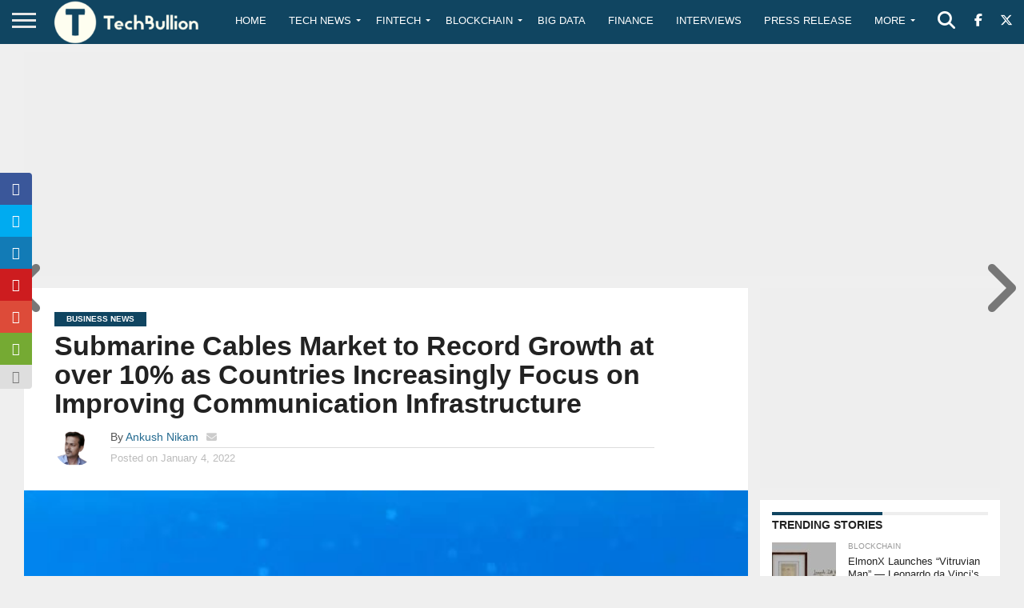

--- FILE ---
content_type: text/html; charset=utf-8
request_url: https://www.google.com/recaptcha/api2/aframe
body_size: -88
content:
<!DOCTYPE HTML><html><head><meta http-equiv="content-type" content="text/html; charset=UTF-8"></head><body><script nonce="Hu3rlj9bUflqekoMb5bj0g">/** Anti-fraud and anti-abuse applications only. See google.com/recaptcha */ try{var clients={'sodar':'https://pagead2.googlesyndication.com/pagead/sodar?'};window.addEventListener("message",function(a){try{if(a.source===window.parent){var b=JSON.parse(a.data);var c=clients[b['id']];if(c){var d=document.createElement('img');d.src=c+b['params']+'&rc='+(localStorage.getItem("rc::a")?sessionStorage.getItem("rc::b"):"");window.document.body.appendChild(d);sessionStorage.setItem("rc::e",parseInt(sessionStorage.getItem("rc::e")||0)+1);localStorage.setItem("rc::h",'1769908882986');}}}catch(b){}});window.parent.postMessage("_grecaptcha_ready", "*");}catch(b){}</script></body></html>

--- FILE ---
content_type: text/html; charset=utf-8
request_url: https://www.google.com/recaptcha/api2/anchor?ar=1&k=6Le0-0gkAAAAABV0s8b1QHz03eamY8EKrdT2n1Mf&co=aHR0cHM6Ly90ZWNoYnVsbGlvbi5jb206NDQz&hl=en&v=N67nZn4AqZkNcbeMu4prBgzg&size=invisible&anchor-ms=20000&execute-ms=30000&cb=6wceq36u4y5y
body_size: 48492
content:
<!DOCTYPE HTML><html dir="ltr" lang="en"><head><meta http-equiv="Content-Type" content="text/html; charset=UTF-8">
<meta http-equiv="X-UA-Compatible" content="IE=edge">
<title>reCAPTCHA</title>
<style type="text/css">
/* cyrillic-ext */
@font-face {
  font-family: 'Roboto';
  font-style: normal;
  font-weight: 400;
  font-stretch: 100%;
  src: url(//fonts.gstatic.com/s/roboto/v48/KFO7CnqEu92Fr1ME7kSn66aGLdTylUAMa3GUBHMdazTgWw.woff2) format('woff2');
  unicode-range: U+0460-052F, U+1C80-1C8A, U+20B4, U+2DE0-2DFF, U+A640-A69F, U+FE2E-FE2F;
}
/* cyrillic */
@font-face {
  font-family: 'Roboto';
  font-style: normal;
  font-weight: 400;
  font-stretch: 100%;
  src: url(//fonts.gstatic.com/s/roboto/v48/KFO7CnqEu92Fr1ME7kSn66aGLdTylUAMa3iUBHMdazTgWw.woff2) format('woff2');
  unicode-range: U+0301, U+0400-045F, U+0490-0491, U+04B0-04B1, U+2116;
}
/* greek-ext */
@font-face {
  font-family: 'Roboto';
  font-style: normal;
  font-weight: 400;
  font-stretch: 100%;
  src: url(//fonts.gstatic.com/s/roboto/v48/KFO7CnqEu92Fr1ME7kSn66aGLdTylUAMa3CUBHMdazTgWw.woff2) format('woff2');
  unicode-range: U+1F00-1FFF;
}
/* greek */
@font-face {
  font-family: 'Roboto';
  font-style: normal;
  font-weight: 400;
  font-stretch: 100%;
  src: url(//fonts.gstatic.com/s/roboto/v48/KFO7CnqEu92Fr1ME7kSn66aGLdTylUAMa3-UBHMdazTgWw.woff2) format('woff2');
  unicode-range: U+0370-0377, U+037A-037F, U+0384-038A, U+038C, U+038E-03A1, U+03A3-03FF;
}
/* math */
@font-face {
  font-family: 'Roboto';
  font-style: normal;
  font-weight: 400;
  font-stretch: 100%;
  src: url(//fonts.gstatic.com/s/roboto/v48/KFO7CnqEu92Fr1ME7kSn66aGLdTylUAMawCUBHMdazTgWw.woff2) format('woff2');
  unicode-range: U+0302-0303, U+0305, U+0307-0308, U+0310, U+0312, U+0315, U+031A, U+0326-0327, U+032C, U+032F-0330, U+0332-0333, U+0338, U+033A, U+0346, U+034D, U+0391-03A1, U+03A3-03A9, U+03B1-03C9, U+03D1, U+03D5-03D6, U+03F0-03F1, U+03F4-03F5, U+2016-2017, U+2034-2038, U+203C, U+2040, U+2043, U+2047, U+2050, U+2057, U+205F, U+2070-2071, U+2074-208E, U+2090-209C, U+20D0-20DC, U+20E1, U+20E5-20EF, U+2100-2112, U+2114-2115, U+2117-2121, U+2123-214F, U+2190, U+2192, U+2194-21AE, U+21B0-21E5, U+21F1-21F2, U+21F4-2211, U+2213-2214, U+2216-22FF, U+2308-230B, U+2310, U+2319, U+231C-2321, U+2336-237A, U+237C, U+2395, U+239B-23B7, U+23D0, U+23DC-23E1, U+2474-2475, U+25AF, U+25B3, U+25B7, U+25BD, U+25C1, U+25CA, U+25CC, U+25FB, U+266D-266F, U+27C0-27FF, U+2900-2AFF, U+2B0E-2B11, U+2B30-2B4C, U+2BFE, U+3030, U+FF5B, U+FF5D, U+1D400-1D7FF, U+1EE00-1EEFF;
}
/* symbols */
@font-face {
  font-family: 'Roboto';
  font-style: normal;
  font-weight: 400;
  font-stretch: 100%;
  src: url(//fonts.gstatic.com/s/roboto/v48/KFO7CnqEu92Fr1ME7kSn66aGLdTylUAMaxKUBHMdazTgWw.woff2) format('woff2');
  unicode-range: U+0001-000C, U+000E-001F, U+007F-009F, U+20DD-20E0, U+20E2-20E4, U+2150-218F, U+2190, U+2192, U+2194-2199, U+21AF, U+21E6-21F0, U+21F3, U+2218-2219, U+2299, U+22C4-22C6, U+2300-243F, U+2440-244A, U+2460-24FF, U+25A0-27BF, U+2800-28FF, U+2921-2922, U+2981, U+29BF, U+29EB, U+2B00-2BFF, U+4DC0-4DFF, U+FFF9-FFFB, U+10140-1018E, U+10190-1019C, U+101A0, U+101D0-101FD, U+102E0-102FB, U+10E60-10E7E, U+1D2C0-1D2D3, U+1D2E0-1D37F, U+1F000-1F0FF, U+1F100-1F1AD, U+1F1E6-1F1FF, U+1F30D-1F30F, U+1F315, U+1F31C, U+1F31E, U+1F320-1F32C, U+1F336, U+1F378, U+1F37D, U+1F382, U+1F393-1F39F, U+1F3A7-1F3A8, U+1F3AC-1F3AF, U+1F3C2, U+1F3C4-1F3C6, U+1F3CA-1F3CE, U+1F3D4-1F3E0, U+1F3ED, U+1F3F1-1F3F3, U+1F3F5-1F3F7, U+1F408, U+1F415, U+1F41F, U+1F426, U+1F43F, U+1F441-1F442, U+1F444, U+1F446-1F449, U+1F44C-1F44E, U+1F453, U+1F46A, U+1F47D, U+1F4A3, U+1F4B0, U+1F4B3, U+1F4B9, U+1F4BB, U+1F4BF, U+1F4C8-1F4CB, U+1F4D6, U+1F4DA, U+1F4DF, U+1F4E3-1F4E6, U+1F4EA-1F4ED, U+1F4F7, U+1F4F9-1F4FB, U+1F4FD-1F4FE, U+1F503, U+1F507-1F50B, U+1F50D, U+1F512-1F513, U+1F53E-1F54A, U+1F54F-1F5FA, U+1F610, U+1F650-1F67F, U+1F687, U+1F68D, U+1F691, U+1F694, U+1F698, U+1F6AD, U+1F6B2, U+1F6B9-1F6BA, U+1F6BC, U+1F6C6-1F6CF, U+1F6D3-1F6D7, U+1F6E0-1F6EA, U+1F6F0-1F6F3, U+1F6F7-1F6FC, U+1F700-1F7FF, U+1F800-1F80B, U+1F810-1F847, U+1F850-1F859, U+1F860-1F887, U+1F890-1F8AD, U+1F8B0-1F8BB, U+1F8C0-1F8C1, U+1F900-1F90B, U+1F93B, U+1F946, U+1F984, U+1F996, U+1F9E9, U+1FA00-1FA6F, U+1FA70-1FA7C, U+1FA80-1FA89, U+1FA8F-1FAC6, U+1FACE-1FADC, U+1FADF-1FAE9, U+1FAF0-1FAF8, U+1FB00-1FBFF;
}
/* vietnamese */
@font-face {
  font-family: 'Roboto';
  font-style: normal;
  font-weight: 400;
  font-stretch: 100%;
  src: url(//fonts.gstatic.com/s/roboto/v48/KFO7CnqEu92Fr1ME7kSn66aGLdTylUAMa3OUBHMdazTgWw.woff2) format('woff2');
  unicode-range: U+0102-0103, U+0110-0111, U+0128-0129, U+0168-0169, U+01A0-01A1, U+01AF-01B0, U+0300-0301, U+0303-0304, U+0308-0309, U+0323, U+0329, U+1EA0-1EF9, U+20AB;
}
/* latin-ext */
@font-face {
  font-family: 'Roboto';
  font-style: normal;
  font-weight: 400;
  font-stretch: 100%;
  src: url(//fonts.gstatic.com/s/roboto/v48/KFO7CnqEu92Fr1ME7kSn66aGLdTylUAMa3KUBHMdazTgWw.woff2) format('woff2');
  unicode-range: U+0100-02BA, U+02BD-02C5, U+02C7-02CC, U+02CE-02D7, U+02DD-02FF, U+0304, U+0308, U+0329, U+1D00-1DBF, U+1E00-1E9F, U+1EF2-1EFF, U+2020, U+20A0-20AB, U+20AD-20C0, U+2113, U+2C60-2C7F, U+A720-A7FF;
}
/* latin */
@font-face {
  font-family: 'Roboto';
  font-style: normal;
  font-weight: 400;
  font-stretch: 100%;
  src: url(//fonts.gstatic.com/s/roboto/v48/KFO7CnqEu92Fr1ME7kSn66aGLdTylUAMa3yUBHMdazQ.woff2) format('woff2');
  unicode-range: U+0000-00FF, U+0131, U+0152-0153, U+02BB-02BC, U+02C6, U+02DA, U+02DC, U+0304, U+0308, U+0329, U+2000-206F, U+20AC, U+2122, U+2191, U+2193, U+2212, U+2215, U+FEFF, U+FFFD;
}
/* cyrillic-ext */
@font-face {
  font-family: 'Roboto';
  font-style: normal;
  font-weight: 500;
  font-stretch: 100%;
  src: url(//fonts.gstatic.com/s/roboto/v48/KFO7CnqEu92Fr1ME7kSn66aGLdTylUAMa3GUBHMdazTgWw.woff2) format('woff2');
  unicode-range: U+0460-052F, U+1C80-1C8A, U+20B4, U+2DE0-2DFF, U+A640-A69F, U+FE2E-FE2F;
}
/* cyrillic */
@font-face {
  font-family: 'Roboto';
  font-style: normal;
  font-weight: 500;
  font-stretch: 100%;
  src: url(//fonts.gstatic.com/s/roboto/v48/KFO7CnqEu92Fr1ME7kSn66aGLdTylUAMa3iUBHMdazTgWw.woff2) format('woff2');
  unicode-range: U+0301, U+0400-045F, U+0490-0491, U+04B0-04B1, U+2116;
}
/* greek-ext */
@font-face {
  font-family: 'Roboto';
  font-style: normal;
  font-weight: 500;
  font-stretch: 100%;
  src: url(//fonts.gstatic.com/s/roboto/v48/KFO7CnqEu92Fr1ME7kSn66aGLdTylUAMa3CUBHMdazTgWw.woff2) format('woff2');
  unicode-range: U+1F00-1FFF;
}
/* greek */
@font-face {
  font-family: 'Roboto';
  font-style: normal;
  font-weight: 500;
  font-stretch: 100%;
  src: url(//fonts.gstatic.com/s/roboto/v48/KFO7CnqEu92Fr1ME7kSn66aGLdTylUAMa3-UBHMdazTgWw.woff2) format('woff2');
  unicode-range: U+0370-0377, U+037A-037F, U+0384-038A, U+038C, U+038E-03A1, U+03A3-03FF;
}
/* math */
@font-face {
  font-family: 'Roboto';
  font-style: normal;
  font-weight: 500;
  font-stretch: 100%;
  src: url(//fonts.gstatic.com/s/roboto/v48/KFO7CnqEu92Fr1ME7kSn66aGLdTylUAMawCUBHMdazTgWw.woff2) format('woff2');
  unicode-range: U+0302-0303, U+0305, U+0307-0308, U+0310, U+0312, U+0315, U+031A, U+0326-0327, U+032C, U+032F-0330, U+0332-0333, U+0338, U+033A, U+0346, U+034D, U+0391-03A1, U+03A3-03A9, U+03B1-03C9, U+03D1, U+03D5-03D6, U+03F0-03F1, U+03F4-03F5, U+2016-2017, U+2034-2038, U+203C, U+2040, U+2043, U+2047, U+2050, U+2057, U+205F, U+2070-2071, U+2074-208E, U+2090-209C, U+20D0-20DC, U+20E1, U+20E5-20EF, U+2100-2112, U+2114-2115, U+2117-2121, U+2123-214F, U+2190, U+2192, U+2194-21AE, U+21B0-21E5, U+21F1-21F2, U+21F4-2211, U+2213-2214, U+2216-22FF, U+2308-230B, U+2310, U+2319, U+231C-2321, U+2336-237A, U+237C, U+2395, U+239B-23B7, U+23D0, U+23DC-23E1, U+2474-2475, U+25AF, U+25B3, U+25B7, U+25BD, U+25C1, U+25CA, U+25CC, U+25FB, U+266D-266F, U+27C0-27FF, U+2900-2AFF, U+2B0E-2B11, U+2B30-2B4C, U+2BFE, U+3030, U+FF5B, U+FF5D, U+1D400-1D7FF, U+1EE00-1EEFF;
}
/* symbols */
@font-face {
  font-family: 'Roboto';
  font-style: normal;
  font-weight: 500;
  font-stretch: 100%;
  src: url(//fonts.gstatic.com/s/roboto/v48/KFO7CnqEu92Fr1ME7kSn66aGLdTylUAMaxKUBHMdazTgWw.woff2) format('woff2');
  unicode-range: U+0001-000C, U+000E-001F, U+007F-009F, U+20DD-20E0, U+20E2-20E4, U+2150-218F, U+2190, U+2192, U+2194-2199, U+21AF, U+21E6-21F0, U+21F3, U+2218-2219, U+2299, U+22C4-22C6, U+2300-243F, U+2440-244A, U+2460-24FF, U+25A0-27BF, U+2800-28FF, U+2921-2922, U+2981, U+29BF, U+29EB, U+2B00-2BFF, U+4DC0-4DFF, U+FFF9-FFFB, U+10140-1018E, U+10190-1019C, U+101A0, U+101D0-101FD, U+102E0-102FB, U+10E60-10E7E, U+1D2C0-1D2D3, U+1D2E0-1D37F, U+1F000-1F0FF, U+1F100-1F1AD, U+1F1E6-1F1FF, U+1F30D-1F30F, U+1F315, U+1F31C, U+1F31E, U+1F320-1F32C, U+1F336, U+1F378, U+1F37D, U+1F382, U+1F393-1F39F, U+1F3A7-1F3A8, U+1F3AC-1F3AF, U+1F3C2, U+1F3C4-1F3C6, U+1F3CA-1F3CE, U+1F3D4-1F3E0, U+1F3ED, U+1F3F1-1F3F3, U+1F3F5-1F3F7, U+1F408, U+1F415, U+1F41F, U+1F426, U+1F43F, U+1F441-1F442, U+1F444, U+1F446-1F449, U+1F44C-1F44E, U+1F453, U+1F46A, U+1F47D, U+1F4A3, U+1F4B0, U+1F4B3, U+1F4B9, U+1F4BB, U+1F4BF, U+1F4C8-1F4CB, U+1F4D6, U+1F4DA, U+1F4DF, U+1F4E3-1F4E6, U+1F4EA-1F4ED, U+1F4F7, U+1F4F9-1F4FB, U+1F4FD-1F4FE, U+1F503, U+1F507-1F50B, U+1F50D, U+1F512-1F513, U+1F53E-1F54A, U+1F54F-1F5FA, U+1F610, U+1F650-1F67F, U+1F687, U+1F68D, U+1F691, U+1F694, U+1F698, U+1F6AD, U+1F6B2, U+1F6B9-1F6BA, U+1F6BC, U+1F6C6-1F6CF, U+1F6D3-1F6D7, U+1F6E0-1F6EA, U+1F6F0-1F6F3, U+1F6F7-1F6FC, U+1F700-1F7FF, U+1F800-1F80B, U+1F810-1F847, U+1F850-1F859, U+1F860-1F887, U+1F890-1F8AD, U+1F8B0-1F8BB, U+1F8C0-1F8C1, U+1F900-1F90B, U+1F93B, U+1F946, U+1F984, U+1F996, U+1F9E9, U+1FA00-1FA6F, U+1FA70-1FA7C, U+1FA80-1FA89, U+1FA8F-1FAC6, U+1FACE-1FADC, U+1FADF-1FAE9, U+1FAF0-1FAF8, U+1FB00-1FBFF;
}
/* vietnamese */
@font-face {
  font-family: 'Roboto';
  font-style: normal;
  font-weight: 500;
  font-stretch: 100%;
  src: url(//fonts.gstatic.com/s/roboto/v48/KFO7CnqEu92Fr1ME7kSn66aGLdTylUAMa3OUBHMdazTgWw.woff2) format('woff2');
  unicode-range: U+0102-0103, U+0110-0111, U+0128-0129, U+0168-0169, U+01A0-01A1, U+01AF-01B0, U+0300-0301, U+0303-0304, U+0308-0309, U+0323, U+0329, U+1EA0-1EF9, U+20AB;
}
/* latin-ext */
@font-face {
  font-family: 'Roboto';
  font-style: normal;
  font-weight: 500;
  font-stretch: 100%;
  src: url(//fonts.gstatic.com/s/roboto/v48/KFO7CnqEu92Fr1ME7kSn66aGLdTylUAMa3KUBHMdazTgWw.woff2) format('woff2');
  unicode-range: U+0100-02BA, U+02BD-02C5, U+02C7-02CC, U+02CE-02D7, U+02DD-02FF, U+0304, U+0308, U+0329, U+1D00-1DBF, U+1E00-1E9F, U+1EF2-1EFF, U+2020, U+20A0-20AB, U+20AD-20C0, U+2113, U+2C60-2C7F, U+A720-A7FF;
}
/* latin */
@font-face {
  font-family: 'Roboto';
  font-style: normal;
  font-weight: 500;
  font-stretch: 100%;
  src: url(//fonts.gstatic.com/s/roboto/v48/KFO7CnqEu92Fr1ME7kSn66aGLdTylUAMa3yUBHMdazQ.woff2) format('woff2');
  unicode-range: U+0000-00FF, U+0131, U+0152-0153, U+02BB-02BC, U+02C6, U+02DA, U+02DC, U+0304, U+0308, U+0329, U+2000-206F, U+20AC, U+2122, U+2191, U+2193, U+2212, U+2215, U+FEFF, U+FFFD;
}
/* cyrillic-ext */
@font-face {
  font-family: 'Roboto';
  font-style: normal;
  font-weight: 900;
  font-stretch: 100%;
  src: url(//fonts.gstatic.com/s/roboto/v48/KFO7CnqEu92Fr1ME7kSn66aGLdTylUAMa3GUBHMdazTgWw.woff2) format('woff2');
  unicode-range: U+0460-052F, U+1C80-1C8A, U+20B4, U+2DE0-2DFF, U+A640-A69F, U+FE2E-FE2F;
}
/* cyrillic */
@font-face {
  font-family: 'Roboto';
  font-style: normal;
  font-weight: 900;
  font-stretch: 100%;
  src: url(//fonts.gstatic.com/s/roboto/v48/KFO7CnqEu92Fr1ME7kSn66aGLdTylUAMa3iUBHMdazTgWw.woff2) format('woff2');
  unicode-range: U+0301, U+0400-045F, U+0490-0491, U+04B0-04B1, U+2116;
}
/* greek-ext */
@font-face {
  font-family: 'Roboto';
  font-style: normal;
  font-weight: 900;
  font-stretch: 100%;
  src: url(//fonts.gstatic.com/s/roboto/v48/KFO7CnqEu92Fr1ME7kSn66aGLdTylUAMa3CUBHMdazTgWw.woff2) format('woff2');
  unicode-range: U+1F00-1FFF;
}
/* greek */
@font-face {
  font-family: 'Roboto';
  font-style: normal;
  font-weight: 900;
  font-stretch: 100%;
  src: url(//fonts.gstatic.com/s/roboto/v48/KFO7CnqEu92Fr1ME7kSn66aGLdTylUAMa3-UBHMdazTgWw.woff2) format('woff2');
  unicode-range: U+0370-0377, U+037A-037F, U+0384-038A, U+038C, U+038E-03A1, U+03A3-03FF;
}
/* math */
@font-face {
  font-family: 'Roboto';
  font-style: normal;
  font-weight: 900;
  font-stretch: 100%;
  src: url(//fonts.gstatic.com/s/roboto/v48/KFO7CnqEu92Fr1ME7kSn66aGLdTylUAMawCUBHMdazTgWw.woff2) format('woff2');
  unicode-range: U+0302-0303, U+0305, U+0307-0308, U+0310, U+0312, U+0315, U+031A, U+0326-0327, U+032C, U+032F-0330, U+0332-0333, U+0338, U+033A, U+0346, U+034D, U+0391-03A1, U+03A3-03A9, U+03B1-03C9, U+03D1, U+03D5-03D6, U+03F0-03F1, U+03F4-03F5, U+2016-2017, U+2034-2038, U+203C, U+2040, U+2043, U+2047, U+2050, U+2057, U+205F, U+2070-2071, U+2074-208E, U+2090-209C, U+20D0-20DC, U+20E1, U+20E5-20EF, U+2100-2112, U+2114-2115, U+2117-2121, U+2123-214F, U+2190, U+2192, U+2194-21AE, U+21B0-21E5, U+21F1-21F2, U+21F4-2211, U+2213-2214, U+2216-22FF, U+2308-230B, U+2310, U+2319, U+231C-2321, U+2336-237A, U+237C, U+2395, U+239B-23B7, U+23D0, U+23DC-23E1, U+2474-2475, U+25AF, U+25B3, U+25B7, U+25BD, U+25C1, U+25CA, U+25CC, U+25FB, U+266D-266F, U+27C0-27FF, U+2900-2AFF, U+2B0E-2B11, U+2B30-2B4C, U+2BFE, U+3030, U+FF5B, U+FF5D, U+1D400-1D7FF, U+1EE00-1EEFF;
}
/* symbols */
@font-face {
  font-family: 'Roboto';
  font-style: normal;
  font-weight: 900;
  font-stretch: 100%;
  src: url(//fonts.gstatic.com/s/roboto/v48/KFO7CnqEu92Fr1ME7kSn66aGLdTylUAMaxKUBHMdazTgWw.woff2) format('woff2');
  unicode-range: U+0001-000C, U+000E-001F, U+007F-009F, U+20DD-20E0, U+20E2-20E4, U+2150-218F, U+2190, U+2192, U+2194-2199, U+21AF, U+21E6-21F0, U+21F3, U+2218-2219, U+2299, U+22C4-22C6, U+2300-243F, U+2440-244A, U+2460-24FF, U+25A0-27BF, U+2800-28FF, U+2921-2922, U+2981, U+29BF, U+29EB, U+2B00-2BFF, U+4DC0-4DFF, U+FFF9-FFFB, U+10140-1018E, U+10190-1019C, U+101A0, U+101D0-101FD, U+102E0-102FB, U+10E60-10E7E, U+1D2C0-1D2D3, U+1D2E0-1D37F, U+1F000-1F0FF, U+1F100-1F1AD, U+1F1E6-1F1FF, U+1F30D-1F30F, U+1F315, U+1F31C, U+1F31E, U+1F320-1F32C, U+1F336, U+1F378, U+1F37D, U+1F382, U+1F393-1F39F, U+1F3A7-1F3A8, U+1F3AC-1F3AF, U+1F3C2, U+1F3C4-1F3C6, U+1F3CA-1F3CE, U+1F3D4-1F3E0, U+1F3ED, U+1F3F1-1F3F3, U+1F3F5-1F3F7, U+1F408, U+1F415, U+1F41F, U+1F426, U+1F43F, U+1F441-1F442, U+1F444, U+1F446-1F449, U+1F44C-1F44E, U+1F453, U+1F46A, U+1F47D, U+1F4A3, U+1F4B0, U+1F4B3, U+1F4B9, U+1F4BB, U+1F4BF, U+1F4C8-1F4CB, U+1F4D6, U+1F4DA, U+1F4DF, U+1F4E3-1F4E6, U+1F4EA-1F4ED, U+1F4F7, U+1F4F9-1F4FB, U+1F4FD-1F4FE, U+1F503, U+1F507-1F50B, U+1F50D, U+1F512-1F513, U+1F53E-1F54A, U+1F54F-1F5FA, U+1F610, U+1F650-1F67F, U+1F687, U+1F68D, U+1F691, U+1F694, U+1F698, U+1F6AD, U+1F6B2, U+1F6B9-1F6BA, U+1F6BC, U+1F6C6-1F6CF, U+1F6D3-1F6D7, U+1F6E0-1F6EA, U+1F6F0-1F6F3, U+1F6F7-1F6FC, U+1F700-1F7FF, U+1F800-1F80B, U+1F810-1F847, U+1F850-1F859, U+1F860-1F887, U+1F890-1F8AD, U+1F8B0-1F8BB, U+1F8C0-1F8C1, U+1F900-1F90B, U+1F93B, U+1F946, U+1F984, U+1F996, U+1F9E9, U+1FA00-1FA6F, U+1FA70-1FA7C, U+1FA80-1FA89, U+1FA8F-1FAC6, U+1FACE-1FADC, U+1FADF-1FAE9, U+1FAF0-1FAF8, U+1FB00-1FBFF;
}
/* vietnamese */
@font-face {
  font-family: 'Roboto';
  font-style: normal;
  font-weight: 900;
  font-stretch: 100%;
  src: url(//fonts.gstatic.com/s/roboto/v48/KFO7CnqEu92Fr1ME7kSn66aGLdTylUAMa3OUBHMdazTgWw.woff2) format('woff2');
  unicode-range: U+0102-0103, U+0110-0111, U+0128-0129, U+0168-0169, U+01A0-01A1, U+01AF-01B0, U+0300-0301, U+0303-0304, U+0308-0309, U+0323, U+0329, U+1EA0-1EF9, U+20AB;
}
/* latin-ext */
@font-face {
  font-family: 'Roboto';
  font-style: normal;
  font-weight: 900;
  font-stretch: 100%;
  src: url(//fonts.gstatic.com/s/roboto/v48/KFO7CnqEu92Fr1ME7kSn66aGLdTylUAMa3KUBHMdazTgWw.woff2) format('woff2');
  unicode-range: U+0100-02BA, U+02BD-02C5, U+02C7-02CC, U+02CE-02D7, U+02DD-02FF, U+0304, U+0308, U+0329, U+1D00-1DBF, U+1E00-1E9F, U+1EF2-1EFF, U+2020, U+20A0-20AB, U+20AD-20C0, U+2113, U+2C60-2C7F, U+A720-A7FF;
}
/* latin */
@font-face {
  font-family: 'Roboto';
  font-style: normal;
  font-weight: 900;
  font-stretch: 100%;
  src: url(//fonts.gstatic.com/s/roboto/v48/KFO7CnqEu92Fr1ME7kSn66aGLdTylUAMa3yUBHMdazQ.woff2) format('woff2');
  unicode-range: U+0000-00FF, U+0131, U+0152-0153, U+02BB-02BC, U+02C6, U+02DA, U+02DC, U+0304, U+0308, U+0329, U+2000-206F, U+20AC, U+2122, U+2191, U+2193, U+2212, U+2215, U+FEFF, U+FFFD;
}

</style>
<link rel="stylesheet" type="text/css" href="https://www.gstatic.com/recaptcha/releases/N67nZn4AqZkNcbeMu4prBgzg/styles__ltr.css">
<script nonce="zyK8yLQY1R9sq1SDqa6rVQ" type="text/javascript">window['__recaptcha_api'] = 'https://www.google.com/recaptcha/api2/';</script>
<script type="text/javascript" src="https://www.gstatic.com/recaptcha/releases/N67nZn4AqZkNcbeMu4prBgzg/recaptcha__en.js" nonce="zyK8yLQY1R9sq1SDqa6rVQ">
      
    </script></head>
<body><div id="rc-anchor-alert" class="rc-anchor-alert"></div>
<input type="hidden" id="recaptcha-token" value="[base64]">
<script type="text/javascript" nonce="zyK8yLQY1R9sq1SDqa6rVQ">
      recaptcha.anchor.Main.init("[\x22ainput\x22,[\x22bgdata\x22,\x22\x22,\[base64]/[base64]/[base64]/bmV3IHJbeF0oY1swXSk6RT09Mj9uZXcgclt4XShjWzBdLGNbMV0pOkU9PTM/bmV3IHJbeF0oY1swXSxjWzFdLGNbMl0pOkU9PTQ/[base64]/[base64]/[base64]/[base64]/[base64]/[base64]/[base64]/[base64]\x22,\[base64]\\u003d\\u003d\x22,\x22FEXDsMOMw7fDn8ORLcKYQTvDizF+XcKiDWRYw43DmmjDu8OXwqpKFhIOw4oVw6LCmcOkwqDDh8KIw4w3LsO7w6VawofDkcOwDMKowqIrVFrCiijCrMOpwp/[base64]/DkMKoXxtvw7ZvHg1sDT3DrDFjVWdEwqLDvEgjeEdCV8OVwp/DscKZwqjDnXpjGB/[base64]/[base64]/[base64]/DocOowoXDqDTDp8OHw6HCr2I8KXwWFDBKMMKBEGU7WyJRJDLCjjHCkWYqw6LDjyMREsOZwoc8wpDCpz/Ds1HDmcKfwpxNEGcSZ8OtTDbCrsOwIAXDnMOtw4tlwpgSNsOOw45OVcO5Qyl8BsKRwqjCshBNw43CqTzDj0vClVfDrMOtwr9Kw43CmA3DoDNKw4cJwqrDn8ONwroleVLDucKqTB5AFmFPwptGBF/DpMOPWcKZIE9owrVjwq5hNMOTfcOjw6/Du8K0w7/DjAsKZsK/BFbClFRmDgEhwqV1T2Qje8KpHkptdF5gUEVHE1ooRsOfNDN3wpXDuFrDhsKxw5sfw7/DpR7DvXBcPMKfw6nCr3QtXsKVGFHCt8OXw5o1w5jCgl8bworCmsOuw6PDgMOiCMKjwrDDsGVYQMOpwr1SwrY9w7NLO0ElNWADKMKcwr7DqsKmTMOLwq3CvTNSw6LCl15PwrZew6MNw7w8SsK9NMOpwpApY8OZwqU/ST5nwoMoC1x2w7ccfMOFwrnDlgnDiMKJwrfCmCnCsyTCv8OBeMONVcKrwoonwrRVEcKUwrEaRMK1wqkZw4DDqA/Di2R2ZUXDqjlnK8KBwqXDn8O4XkfCiVNiwosOw6E3wp7DjzQGVC3DrsOvwo8PwpTCp8Kpw5VLSVIlwqDDv8OowrPDn8Kkwr0dbMKLw4/[base64]/w7vCgC80w7x1D3c+wrtuIwAYSWlLwrVDesKlOsKGL2QNc8KNZhzCo1HCtgHDrMK3wpPCl8KpwoxwwrobS8ONfcOZMQgLwrh8wqtpLzjDkcOJB3BGwrjDkE/[base64]/wpXDlcOiBAXCpybCvsKiEsOuwoDCrmjCisODPMOiAsKSaVJ+w4YHfMKIFMONMcOswqjDhB7Cv8KGw4hlfsO3J03CpURXwrA7c8OPFA1ubMO6wopTa1/CvTbDtVbCgTTCoUxtwoMMw4HDoB3CqyURw7N5w5vCrTfDvMO4U33CgVPCkMKFwofDv8KWMkDDj8Kjw6t9wp3DvcK/w5DDqTR5Cj0awosSw6EmUxLChAI9wrPChMOZKhw6LcKYw7/[base64]/[base64]/wojCssKSw5LDlsKoVMOzw4TCm8OPwpDCmMKtwrcBwo9kZQ0NF8Knw7fDrsOqN25ZJHAZwpMdPmbCgsKGbMKBw7/ChcOqw6TDpMOBHMOMGS/Du8KIA8O4aCXDjMK4w5hgworDosOSwrXDsjLCiS/DmsOOaX3DulzCk0JwwqrCvMOow4cbwrHCisOSKsK/wrnCk8KnwrB3VMKuw4PDhjnDl0jDrS/DqCzCo8OpX8KfwpXDhMO8wq3DmsO8wp7DgEHCnMOgLMO9Wx7CpcOLLMOYw4gfCkpUDsO4VsKlcVAUd17CncKHwo3CrcO8wpQvw4UyKQTDmV/DtlHDt8OVwqzCglYbw5tRVh0Tw5zDtD3Dnh1lQVTDsx9Kw7PDsx7CmMKawqjDqnHCpMOOw6kgw6ILwrcBwoTCicOTwofCrjA0GgNbEUQWw4XDqMODwoLCssKgw7vDrUjCli0XZ15Rb8KBeknDu3NAw7TDgMKidsOxwp5cQsKJwovCl8OKwq9+w6/CuMOIw6PDmcOhRsKFOGvCssKMw7fCkwXDjQ7DrcKdwoTDshtTwoY4wqtMwqLDmMK6ZghnXlzDrsKsKh7CvcK/w5rCgkQOw6bDmHHDtsO9wq/CuUzCpWoTAV8gworDlV3Cu0lpe8O5wrsvPATDlQ1WUMOKw6TCj1JBwpzDrsOnYxbDijPDn8KIS8KuRGLDmsKbJBcHFysZL3VTw5HDtyzCjTFGwqnDsh/CnkpeHMKcwoDDuB7Dkj4vwqjDgMOCEjzCosO2UcOrD3s0ZRnDii5gwrMJwoXDmwbDlA0owrzCrMKvbcKdbsKMw7fDm8Klw7lbLMO2BsKxD1nCqz3Dpk0CBDjCjsK/woIkVEd8w6PDs1w2egTCiVsFF8KNc39hw7fCkgTCkEIgw4JywoJQG2/[base64]/Ch8KnwoLCtnnCijMRdkNfE8K2QMKlwrvDiAB+QF3DssOPCMOwQmJlExldwq/Cj0QhOlgjw6zDjcOsw5cIwqbDklw8XAkTw53DvzY+wpXDpcOKw7Qow64pBlLCg8OkWMOsw60BHMKMw4QLaT/Dl8KKZsOzXcKwZi3ChzDCohjCqzjCosOgJcKtHcOcDlnCpw/DphbDvMO9wpXCoMKbwqAQSMK9w4ZGKgfDn1fChTvCjn3DgzAcKXXDjsOSw4/DjcKPwrnCpmFoYm3Ci3tTacK6w6TCjcKpwpvChC3CiQ0LcFBVdUllAVHDhE7DisOawpjCscKOMMO4wo7DvsOFQ2vDv1bDqU3DgsKJP8OAwo3Dv8Oiw67DoMKnJjVSwrx3wprDhU9ywrjCvcOww7AVw6diwrHCj8KvVCXDuX3Dv8O5wr11w40eQ8Ocw4PCt1/CrsO4w6LDlcKnYSDDrMKJw7bCl23DtcKealvDllApw6bCjMO2wrMPMsO7w5LCjUYBw5dTw7rClcOnd8OFOh7Cv8ONPFjCqWUJwqTCqwBEwrh7wpgwb13CmXAWw64PwrE9wpQgw4VCw5M5PW/CrxHCksKhw6PCg8K7w649w5pBwppGwrXCu8OnJ28LwrQRw58mwpLCoEXDrsONacOYJkzCtlpXXcO7SU5iXMKHwpTDmiTDkSgyw682wqLDt8Kzw44YSMKJw5tMw51mEyEMw4xJIkUYw67DrlHDmsObScOWHMOiGEAwXQZKwqHCkMOhwphdR8OcwoI/[base64]/[base64]/DgjvCpF9DRXgILcOgR2DCm8KBw65wQjPCq8KRMcO8DBN2wodzZ2luFSMowrZRVmoWw7cFw7F1asOJw7FpX8OQw6jDi2p6V8OjwrnCt8OZVMOibcOnVl/DuMKiw7YJw4RewrolQsOwwoxBw6bCoMK6OsKHMGLCmsKQwojDo8KxaMOCC8O2w58PwoA1QFwrwr/CkcOfwoDCtxzDqsOGw4xYw6nDvnTCgjJ9C8OMwq3DsBFbK2HCskI1MMKZC8KIIMKQN3rDuyNQwoDChcOWFU/[base64]/DkMKHw61MOgbDqAbDrsKHwrxCwpg4wrpjwpVhw4gpQVPCoDdFJT8UasOJZ1XDtMK0F1PCnDAeGlgxw5gswqrDoQoPwrxXBgfCpXYzw5HDp3ZKw6PCiRLCnAwDfcOaw6zCoFEtwpTCpGxPw7lEOMKBbcKbdMKGJsKuNsKNC1V3w7FZwr/DlkMJHjkSwpjCtcK0PGphw67DvmJSw6oxwp/Co3DDoAHCt1vCmsOlWsO4w7Z+wotJw5YfIcOrwq3Cn1ABMsOkcX/DqHzDhsO5bTHDsD9dZUt1T8KnKxEZwqMwwrnDpFpww6bDmcKww7/CmA8TNcKiwo7DtsOdwrlVwogEDXwabCfCpiXDiSjCoVrClMKaW8KMwprDqyDCkiEDw6sZKMKcEFTCkMKsw73Cq8KPAsKBeS52wrtcwpsmw4VDwpoHC8KqUwEfFwZ/esOyOFvCpMK8w4FvwpbCrQZLw6wIwp1Xw4Bxe3QFFFE5a8OAIhHCpGfDqMKdQ15pw7DDpMK/w44zwo7Dvnc1Tg9vw4HCksKjFcO+E8K7w6Z/[base64]/DsMK3wrzDncOXSMK+ZnFQw50rwqdlwovDnsOhwoEsBWrClMKiw75kSBMxwpMAEcKgeCTCr3BxW2Bdw5VIbsKQS8OOwrMgw6NzMMOWQjBhwp9swq7DtcKjBGR/w47Ch8K4woPDpcO2GVrDsmIfw63DljEsTMORPVERRlXDoC/[base64]/CisKTLDPDqsO9w4xVw6hQwplDYl3DjmrDmnvDlAkCNQZdZMOsKcOWw4AUN1/DsMOuw6nCosKwEFLCihnCtcOpDsO/HArCocKIw5oVw7scwo/DmmYnwpzCiB/[base64]/DhsObCEjDtFRLG8K8AgvCjUdTIcOowqDDncOhwrDCpMKAKAfDqcOiw5Q4w6jCjEXDgG9qwrbDsFokwrHCp8OpR8ONwrXDkcKSLRU+wp/[base64]/DlGZOCsKUw4ohBiJdA8Omw6nDqMKkwopOcAB+w6Ybw6vCuVzCiyVBIsOew6nCp1XCtcKzfcKpesOZw5BkwohNJTEOw7LCiFnCmMO+NMKIw45Qw6IESsOIwpsjw6fDqhUBOwANGUpgw6IiTMK8w4g2w7zDgsOZwrcMw7DCoD7Dl8K9wobDiSHDtyonwqgLLHXDp0lCw6/CtH3CqTnCjcOrwqzCv8KpCMKUwoJKw4Yyb2MvQX1nw6pHw7/DtmTDjcOhwq3CocK7wozDpcKcdlUABjwBd1V4BT/DlcKPwoI/[base64]/Cg8KyOsOdC2zCgcKfHMOPwovDhsOIwoUOw7LDtcK1wr9IMGkkwpnCgsKkW1zDncK/WsOPw646RcOkUkNcajfDgcKWZMKAwqPCrsKKYHTDkBrDlXDCmWZzXMOrAsOAwpLDosO2wq5GwpddZ31rOcOFwowUHMOhUAXDn8KvaETDnTcBBW14LnTCkMK0wosJJw3Cu8Kvf2/Dvg/[base64]/CpcKGw7odwpkOw5kzOMKCw59Gw7FSUyjDix7Cv8KVw5Apw4Q2wp7CpMKlecKtaSjDgMOaIMOZK0rCrsKGP1PDvlx6PgTCpy/[base64]/CtBFXwoM6djXCr8KAwp4yEcOVw44uwqrDj1jClzRiDWPCkMKoO8O7GWbDlEzDqCEOw5nCm1d0C8ODwoA9fG/Dk8OQwqXCjsOGw6LCocKpTMOSLcOjScOBN8KRwoR4Q8O2RgsIwqvDvFXDuMKKXcOGw7ghfsOoQsOmw6pRw7Imw5vCmMKVXxPDmDjCiz4XwqrCjmXCjcO/asOAwqoQaMKGFCh6w6M/esOfKC0hWGFjwpvCqcOkw43Dq31od8K8wqxrHRPDqlo9esOGfMKpwqdcw79owrJew7jDkcKpDMOrd8KRwo/DjXbDlXgjwrLCpcKmIsOnSMOld8O+dMORIMKCRMKHKDNqBMOhHDQ2NmMOw7J9C8OCw6vCn8OAwr3CnEbDuBjDs8OxYcKGYzFIwowkURApGMKvwqY2QMOAw7HCtMK/K1EfAsKWwrDCvVFowrPCngLDpA0kw7FyBSYww7PDg2VeIU/CvShlw6bCqizDklYNw7FLE8O3w53DgzXDu8KPwo4mwp7CqwxrwotQVcObWsKTYMKvQW7DkCtkFFwWE8OHHgI0w63Ckm/DisK1wpjCm8OHWF8DwolFw6tFViE4w4fCmB7ClMKFCkvCvg/ChWbCmMK9HwoUFVZAwoXCh8O3acK9woPCm8OfN8KRWMKZXEfCrsKQOH3CjsKTIw9Pwq4qbDdrwqxlwpNZO8O5wqdNw4DCjMOWw4ELHEXCgm5BL2rDgHfDrMKmw6bDvcO2c8Orw6/DrW5Rw7p1XcKew6NrZmPCmsOFWsKAwqs8w554YUIRAcOUw7/DmsOhVMKxBMOXw6LCuEczw6DCsMOnPcKPOUvDrFc1w6vDocKxworCiMK7w4NaUcKmw6BAY8K1KVNBwqrDjS9zWQcHK2fDiUTDoDtwVRHCi8OQw6lDS8KzHz5HwpVIX8OqwrNlwobCgAMCJsKqw4Z4D8Onwo4dbVtVw74Jwro2wr7DuMKmw6/DsSx1w6gtwpfDjg9lEMOmwp5QAcK9eFPCkAjDgnwLZMOYS1PCoSxXQMKSKMKawp7CshrDoWwPw6ELwoxxw5Rpw5zCkcOSw6LDm8KcXyrDhhgEdkp0BzMpwpBlwocPwpt2w6tkIiLDvB3CksOxwrhHw4Z/w4fCglw/w4vCpQDCm8KUw4bCnm3DpxXDtMOyGj9kLsO3w5plwpTDqsOjwp0VwoFiw5UDbcODwpDDt8KhOXvCqsOpwp85w6rDpy1Cw57Di8K0BngYAk/ClAEQecKEez/DnsKWwrHCthfCqcOuw5HCr8OvwpQzfsKqZMOFXcO9woDCp2A3wrwFwq3DtltgMMKuacOUITrDowYBMMK7w7nDtcO5THAkJ23Dt0PCjmLDnzg8HsOUfcORb0HCk3zDgQHDg2zDlcOrfsOPwq/CvcOewpZ3Ih/[base64]/Ch8OYwrPComsAdy1Yw6vDrmPCgCtIK1Mmw6rDsBtDczp/GsKaMcOGBj7CjcKCQsOiwrIvRE8/wrzCvcOCfMKiPjRUAsOLw43DjjTCrXFmw6TDtcOQwq/ClMOJw77CocKpwo8ow7DChcK7HMO/w5TDuSsjwqApAynCu8OPw7HCiMKCGsOtPmPDo8O3DAPDsEbCucK4w4YvJ8Kmw6nDpEfCh8KHYyRdNMKWMMOSw6nDscO4wqMGw67Cp10ew57DvMOQw5dKCMKVXMK9dl/[base64]/[base64]/wqJ7wqgMw4XCujMzwpMEwqHDiCh9w47Dv8OGwqRAZhnDtnsHwpbCglzDi2HCs8ORFsKicMKnwrPCicKKwpPCjMOaI8KawqTDscKaw4FSw5dbQDkiFEk3YcOKQTzDosKgZMK+w7R6FAV5woxJAsOeOsKVe8OIw6ctw4NTM8Orwq1LIcKcw7sGw5pvS8KDCMO/U8OqKTtrw6bCjifDoMKcwrfCmMKgCsKNXE0/DEsFWFpKwo4uHnnCkcOWwr4lGjYbw54XJmDCi8Oiw5HCu3PDqcOvWcOwP8K1wpRBPsOCb3wyTHgPbRzDgSLDqcKoTMKHw6rCusKlU1PCs8KqXS/[base64]/c8Klwrczwr1ibV0awpTCv8KCfXdPwqI6w5XCjFJ8w5l6OwQ2w4sAw5XDucOdO3IoRA/CqMOmwrx1WsK3wovDocKqAcK+ecKRMsKdFA/CqsOkwrnDosOrDzQEflDCl25HwozCuC/CsMO6MMOGIMOiU09aD8KQwpTDp8Kvw4JvN8O0XMKbRsOpMcKLwrFtwqQsw5nDjE0XwqDCn2ZVwpnCuDdnw4fDjnUuTngvV8K2w4dOOcKKO8K0c8OcP8KjaGcNw5dXCivCnsOXwqrDrjnCh38Qw6RZLMO6LsK3wo/DtW8ZVsORw4DClzRtw5zDl8OnwrlgwpbDlcKeCDzCm8OwXHEAwqzClMKFw7IXwpAyw7/DoyxCw57DsXN5w7zCvcOlJ8K9wqEyRMKcwplfw7Ibw6/[base64]/DsQXCsz1ueknDtXIwwpfDgSdtSMOzMsKqYCXDlFnCmjgkRsOWQ8Oqw4jCjzsmw4rCqMKSw59dHgPDr0BmPAbDth9nworDpiHDnXzDrSwJwqQMwrLDo2dcHRRXTcKmYXchScKrwoVJw6diw4IvwrxYZQjCnTVOCcO6csK3w4PCuMOnw5LCkXZhTMK0w451dMOvEGJ/[base64]/Dg8OKamrCp2vDnUpjKMK0w7IUw6LCgcKwcXFuK0dMPMKkw6bCq8O5wpLDiglRw5VAMlbCmMOmUnXDm8Oqw7gfMsOHwpzCtDIYWMK1RV3DrjbCv8KYTBh1w7Z7H2zDtwIpwrjCrxvCmnZaw59pw4/DoH9QOMOeRMKrwqU0wptSwqNuwp7DmcKsw6zCnTLDu8OQRgXDncOzEMKqYAnCtTQgwpQYOcK9w6PCn8Kzw5Rlwptmw4oWRhDDnmjCohE0w4/DmcO/VsOhJnoNwpA5wrvCicK3wqnCn8O4w6PCmcKrwpp0w5U6JSonw6NyaMOLw6jDhjRlPDxXbMOjwrrDmcONO1DDt0fDoANgAcKUw7bDksKawrPCnEA3wqTCo8OCdsOKwqIYKhXCkcOmbwwvw7PDtU/CoTxNwrVYBk5wTWfDgkHChsKiHijDn8KpwoASQ8KawqHDl8Ocw7LCnMO7wpvDlXDChXHDssOlfn3Cl8OfTjPDscOTwobCiH/DnsKTPHnCs8KZQ8KkwpbCgxvDt1tCw59bcD3CvsONTsK4T8OMAsKjasKlw5kOUljCsCfDmMKGHcKSw6nDlBbDjVYuw7jCi8O3wpnCrsKEDSTCncOZw5U8AT3CrcKLJk9MQCzDkMKNcUgJLMKEe8OBacK5wr/Ci8KUT8KyTsOIwpd5X0jCnMKmwrTCocOnwowCwo/[base64]/w7TDocKsw6fDncOUO8OVIcOnw4bDosOXwpLCjhjCiR04w4HCqh/[base64]/CWXCqj0Fw4PDnVnDkMKRNnbDlsOXacOMw6zDhcOJL8O5P8OuB1XCtMOsAixrw7IJDcKUMMOTwoXDnDc/[base64]/w6DDmMKDw4LDqMKvw7g8wp3ChnUmwoLClMKsOMOAw5RCTcOrLhHCv37Cl8K+w47DvHllS8O1w5lMMFU4Yk/Ct8Oob1XDucKDwod8w4E0b2fDsUUfwq/DqcOJw7DCscKWwrpnVktfJ24rZkbCjsOPRgZcw7DCgh/CoUwjwoE+wrk9w43DnMOcwrgnw5nCssKRwozDnDrDpz3DtDZtwrVOEHXCtMOgw6jCqMK5w6zCn8OxVMKZKsKDw4PCp1nDicKZwr8VwrfDmWpSw5jDosKzHSIIwo/CpDfDkF/CuMO+wq3CgzoSwr1ywoHChMOxB8KIacOZWEFeHQ4yXsK4wpw0w5oEPU4aCsOsFWcSATvDuR9TZMOxbjIdB8KPPyjDgi3DgFxmwpVlw63DlcODw6RHwr3CsAA+MjVLwrrClcOSw6rCjG3DiAXDksOCwqVjw5/[base64]/Cl8KAw5fDrMOXwpXDsMObPWcZwrnDu8KnwrU0TFzDuMOmc03Dm8O4FU/DhcKAw5kLZcOwbMKEwpF/d1rDoMKIw4fDqwXClsKaw6vChHHDjcKQwpgpTHxpHn4vwqHCscODPzHDti0cVsK9w6FpwqAjw6VVL1HCtcOvAHbCtMKHFcO9w4jCr2p6w4/CiiR8wpo+w4zDpE3CmcKWwq57F8KMwprCqcOWw5vCr8K4wopFYxzDviJlbsO+wqvDpcK5w67DhsKnw5PCh8KAc8OXRkzCucObwqMcDX1/JMKLFG3CmsK4wqLDgcOvV8KTwqzDlivDrMOYwrXCmmslw5zCnMKhJ8O4DsOkYmduEMKhQD1RDHvCtHNcwrNpfjgjE8KSw77CnFbDqXDDvsObKsOwesOEwr/CssKWwp3CrjFTw5cLw7V2f1NKw6XDgsKlAxURWMOqw5lpG8Ozw5DCtwjChcO1E8KRfcOhDcKNXMOGw5RjwoYOw5Y/wrpZwrkzc2LDhTPCvC1dw7IZwo0jeT7CvMKTwrDCmMOgLUrDrynDn8Kbwo3DqRh1w6fDmcOlGMKSX8KAwr3DqnFUwobCqBLCqsOxwpvCjsK8DMKXFDwBwoLCsXpQwr03wqF+NHN1dXPDl8OYwptOSy5sw6DCpAfDuTDDkksYG2N/GV4nwo9sw5nClMORwq7CkMKvR8Ogw5oaw7swwr8cwojDocOHwpfDtMOhMMKRfX81SXVTUcOdw4FKw70zwot+wr/ClSQdYVxxYsKEB8KIcVzCmcKGT2B/[base64]/DkgNmS23CowbCgcOhfsKAwp9JajzDicKJNTUUw7LChsKpwobCmMOjI8OMwrVfa2DCs8OXM3YSw7LDmVnDlMKTwq/DqH7DvzLCrsKJYhBOKcOTwrEwLlXCvsO4wp4nMkbCnMKKecKQBggYAMKRUWEcOsKoNsKOIVJBSMKAw4HDmsKnOMKeeyYDw7DDsjorw6bDlB/[base64]/DiTrChcKBwrl+wqMywrkPCMK1w6hiw7tQV27Ck8OlwrHCj8O+wpnDicOvw7XDni7Cr8Kgw5New4Juw7PDsG7CnC7CqAhUaMOew6g3w7TDmDTDg3fDmxMmK07DshjDt15Sw7lZaxvCmMKvw5HCqMO/wrl1J8OhLMK3DMOdU8KmwqQzwoM7F8OXwpkewoXDriEhOMOyAcOgI8KnURvCgMKoagbCl8Kmw53CikbCjCkdYMOuwpPCnSkxakZTwrrCrMOewqYbw4pYwpnCnDtyw7/DtcOpwo4mA3PDhMKMB0l/PVXDuMKCwpQiw71/[base64]/[base64]/Dq8KtCBF3w7QmB8O+BxTDulp5WnvCjsKIZ2vDsMK5w7jDrjFjwrLCp8Oaw6Ykw4zDnsO1w57Cs8KnEsKuIRZkE8Kxwq8XdS/Cm8K4wrzDrFzDhMONw7TCjMKrak5eRyjCpSDCkMKvAyDDlz7DkhDDhsOkw5xnwqt6w4/Ck8KywrrCoMKtf0HDtsKSw71hBh4dwpk5NMOXHMKnAcKcwqZ+wrPDm8ODw4cXf8O1wqTCswE+wpDDgcO0ecK3w64fQMOKLcK8AMOuc8O7w5HDrEzDisK5M8KTWRzDqVzDkFp2wqJGw53CrS/CtkDDrMKZccOWMg3Di8OnesK2eMOPaATCjsO5w6XDpHNeXsOdLsKEwp3DrjHDncKkwovCjcKZSMO9w43CksOow6LDmDFVFsKJVMK7CDwPH8K/fCTDuwTDp8K8JsK/QsK7wp3CjsKBBnfCp8O7wq3DiBoAw5/DrkUTdcKDWX9bwrvDiCfDh8O2w7XChMOsw4cmCMO5w6DCqMKoBsK7wpIWwqfCm8KfwpjCssO0G18cw6NlSGnCuVjCt3jCkBvDnGvDncOlbQEgw7nCqnnDuF0saA/DjMOLH8O/[base64]/DjzsvQMK5VCRsb8OKwqdLw5LCiifCvl4DdX3Dt8KTw4wcwo/ConvCkcKmwpBkw6MSDBHCqi5EwpXCtsKLOsK/w7lHw6R6VsOfc14Ew4vCrQDDksO/w6ITTk8zeBjDp1rCkXE0wr/DoEDCgMOKUgTCnsKQADnCl8KMIXJxw4/[base64]/CgSTCk0rCrRkowrcyw7QRY8OZwr4Zdg9XwqPDpTDDj8OpZcKsPFvDvsKHw5nCiHgewrt1JsOAw7crw7RjAsKSBcO2wqVZA0ckOMKCw7saV8OGw6nCncOdCMKkRcONwp/ChmUkJgobw4V/DXnDmSTColBowpTDo2RyfsORw7DDu8O3wpBbw4TCgGl8TcKIacKxwolmw5TDpsOzwo7CvsKQw6DCkMKraF3Dj19jYsKYHW17bMOjB8Kwwr/CmcOmbRXCk3PDnQzDhBRJwohQw4I4IMOvw63DkD06NkI5w7NzOHxJw4vChBxyw7wWw7dqwqhKWcOzWXwsw4jDo2zCq8OvwpnCscOzwoxJBwrCplQ/w6jCiMOYwp80w5gHwojDvDvDokXCnMOZe8KKwp4oTQJdeMOhZsKybgFoel0Cd8OWH8K/U8OSw4NfCR1Awr7CqMO9dMOnHsO7wrLCjcKzw53CihfDnGsLZMOMA8O8OsOEVcOSC8Ktwodkwph8wr3Dp8OHdxtNeMK2w7TCvkbDpEdfAMKwHB8+CVfDh2YXBBvDoiHDvcOGwo3CiEA/wrLCpVoFSVBgTMOPwoMyw6oEw61GLXLCrlgxwoxOeB3CkBnDlwPDiMOew4HCkQZ/[base64]/[base64]/DjxYRw43CucOOIglCaUU1w4IBw6nCtXw+w55HUMOuw5A/w40zw6TCswBqw55uwrHDphNXEcKFDMO3JUrDsyZhZMOpwphTwr7CjGp0w5oNw6UFHMKfwpJvwqfDvsOYwoZjZxfCi1PCiMKrWnPCssO6GkzCn8KYwrIYfm4AES1nw44/O8KhH2FgMHU8O8OOM8Kuw6cEdyDDg289w5Atwo9Zw5/CjHDCpsO3XFgnVcKRPWB5E2PDrVNWC8Kcw50gfMOvW0rCiQEbIBfDhsOow43DmMKKw73Dkm/CicKwLWvCoMO7w5PDh8KFw5l6L1g7w65FKcKmwpNtwrUrKsKZHQnDncKiw4zDqsOMwpbClilCw4QKE8OPw5/DgQfDksOZEsOEw4Fsw6UPw4xGwoB1XFTDnmJfw4kwNMOcwp1NIMOtP8KZHjcYw4fCqRHCtWvCrW7DmXzCrWTDsWQOd3vCmw7CtxIYYMKyw5k9wqZ/w58PwqNlw7dYTMOZAi3DlHJfCMK6w5gzQA1EwrZfaMKpw5NJw4/CtcO5w7l7DcOKwoIPFMKHw7zDpMKpw4DCkx5NwrbCuTAHJcKJHMKvXcKBw6ZCwrc6w4BxV1HCpsOVDy/[base64]/CjiUtAMKLw4nDhRw9SnXDtcKpwqs8w7bDr2ZHF8Kxw6fChzjDl0NVwrLDpMOvw4PDosOOw6R9XcOqeF9KVMO7RU5rGQJbw6nCryZvwohywp1vw6zDqwdFwrnCpCgqwrArwo9jegXDiMOrwptsw7x2GTVbw7JFw7HChMO5HypPEk7DqgPCkcKhwqbDoR8gw7wfw7HDpj/DtMKQw7LCuSNhw7l4wpwkcsK+wrXCrBjDm1UPTE1Iwq7CpgXDvCrCoANrwrbCpibCtRkHw5A7w7PDhxDDo8KbW8KJw4jDoMOUw65PHztvw5tRG8KLwrLCiEvCscKmw5c2woLDncOpw6/Cj3pcwofClX9iB8KHag0jw6TClMOQw7PDmB9lU8OaI8OZwpJXcMOTEHUZwrg6XMKcw5JNw4JCw4bCknliw6jDh8KrworChsKyKEANBsOuHQ/Dt23DgAFhwrrCu8O3w7LDiTjDrMKZDBrDmcKbwovCnMOMQjPCjEHCk1swwp/DqcKSfcKPWcKNw6lnwrjDusO0wpkCw7fCjcKBw5rCkWHDj0NbEcOTwqU/e3bCqMKiw5rCpcOHwq3ChXLCnsOew4LDoSzDpcK3wrHCvsKzw7FSSQRVdsOewr0ewpRhLcOqDWwdccKSL2zDtcKjN8Oew6DCpgfDujN0aEJ8wrnDvicbH3rClcKjLA/DiMOfw4taIXPCqBfCicO+w4o6w4rDs8OyQwjDncKaw5s3dsKAwpjCssK4KCMlUFLDvGsOw4MLIcOlFsO2wp1zwqFYwr/Du8OTMcKFwqVZwpTCisKEwroNw4vCiTLDt8OOC2xfwq/CrhBgKcK8RcOEwozCssOBw7TDt3LCn8OFX3gZw5/DvlDDuVXDtW/DhcO/[base64]/CljYuwo9dRiPCksK2w5MbZw3DrQDDlMOGDW7DlcKmIEl4LcKPEBk7wpXChcO8HHwuw6EsRQoSwrpsPwzCgcKvwpEhZsO2w5zCk8KHFUzCq8K/w7XDlh3Cr8Ogw6MmwowYZ2PDj8KXfsOfADzClcKOTGnChMOkwrJPeCAuw4ICHWl3VsOqw7xdw5/CnsKdw5l8d2DCmHM7w5MLw5gKw54kw5EXw5LCqsO5w5ATJ8K6Fi7DmcK8wqFxwo/Dg3LDgMOCw514ZnBsw6bDs8KOw7dSICFWw7HCr3nCtcOyaMK3w7fCrUZMw5dhw7w4wpTCs8K6w4hxaVXDkzHDrwPCvsK/VMKFwrYTw6PDvMO2PwTCtT7ColbCi3rCnsOIWcKlXsOvdk3DgMKJw5TCicO7e8KGw5nDocOGf8KXRcK9L8KIw6N9TcOmMsOMw6DCjcKxwr4yw7pZwq5Tw5U9w6zCl8Klw47CscOJWQ1qZyFAYBF/wqcCwr7DkcO9w4/DmVjCi8OKMTEjw48WCWcDw5RYFknDuhDCtCE3w4x5w7YKwqlCw4sAw73DrCd4fcORw67DrAdPwonClC/DucKlfsKcw7vDpMKLwrfDvsOdw7TCvDTClk13w5LCok5qPcO9w4M6wqbCgg7CtMKEfMKXw6/[base64]/CrWnDo3zCksOQwprCtWgITgYJw6Z8wo/Cv0fDmBnChCJxwobCuWHDpE7DniHDn8OBw5wNw618A2bDj8KPw5xEw7MpQcO0w5LCvMOQw6vCoTgLw4PDi8K7HcODwrvDs8Ohw7VcwpTCgcOvw71YwpjDqMO/[base64]/DssO/w4Vuwq3CiR/CocKmwrgwSFQ6w7MJdcKiw5jCjzjDm2XCu0PCgMK/w6MmwpDChcKmw6zCgD9SPsO8wrrDjcKtwqEABW7DlcOFw6Y/[base64]/w7Idw7dWfMO2woQZw6vCjsOOwpR7wrbDsWNbasKfWcKUeMKJw4TDtF8VTsKea8KFe2jDlnXDlF/Dj3V9a0zCnTAywpHDvVrCrlQ9RMKLwobDm8OFw7PCrxRmX8KFTTlGw50bw4jCj1DDqsKvw589woHDisOpJ8OJFsKme8K9ScOgw5EJecOEEmI/fMKTw4zCrsOlwpjCqsKfw57DmsOdJ0l6AEPCl8K1OT9LUjIqXDtyw7LCs8KHMQXCscOcbF/[base64]/Cp1XCkE3DgMOBw4d7HcK3wo9FVsKMNMOPH8ORw4bCpcKlw49Mwqp/w5nDhRQyw4smw4LDliNlJMOVT8O3w4bDucKVdQ0/wqXDphleeRRjEC/DtMK9DMKvfjISHsOsQMKnwpbDkcOWw67Dt8OsVmPChsKXA8OBw6DCg8O7cxnCqE4gw7DDoMKxaxLCgMOCwqDDklbCmcOAbMKrY8OIYcOHw4nDhcOqfsKXwqt0w5dKD8K/[base64]/wpXDoDLDksOJwr/DjcKMwpPDl3UUcsOsw5Uaw5/CssOucEvCisKQXm7DtFzDuCAqw6nDiSTDuS3DqMK2SVPDl8K5w7RCQ8K/[base64]/Xm4tw7HCq8KbSGpwG0k7Z0tCw7XCik41BC4sdU/[base64]/CmVnDgSDDiMODGghMw4BPD00cdcKnwr0yPhHCnsOCwrQ/w47DhMKcajsaw7JPw57Du8K0UgFfasKvBVdCwoxNwqjCskMoQ8Kow7xLfmdDOypyPHVPw443T8KCAsO4UnLCusKSai/DnUDCgMOQOcOLKnwSR8Ohw7JdXcOIdzDDpsOVJ8Kfw5pewqcDWnnDtsKCFsKyVljCqsKgw5R0w5YLw4rCqsOiw5F7Q2knRMOtw4cfNMOpwr06wptzwrZzJ8KAcF7ClMKaA8KyXMK4FBvCusKJwrDClsODTHxDw53DrgMBB0XCo3bDuCYjw5jDog/CrzUpfFHCuG9cwrLDoMKHw4PDoiQGw5TDlcO8woPChDM7ZsOwwq0Xw4ZcLcO7fB7Ck8OIYsOgJnfDj8KAwoQFw5I3J8Kbw7DCqQQ/w6PDl8OnFn7CkQA1w6d2w4vDj8KCw7g5wofCkQIBw48/w4s9KG/Cr8OvA8KxCsK0ccOYX8KcID51bhgHRizCj8OKw6vCnnB/[base64]/[base64]/DmMO4NyV4JMKMEcKpwrxuBMORw4DCvwHDhxfCmRjCvWBCwrNmTndzwqbChMOtbjrDj8OEw6bDrmpFw4ogw7fDrlLCu8KKG8OCw7HCgsKAwoPClz/Do8K0wrlnBQ3DmcK/[base64]/VMKlwrYxIG/CpGHDvC/DssKDwp4KCmbCm8KdwrzDrTxqWcOEw5HDvsKgRHHDrcOlwql/[base64]/[base64]/CqjPCogo3w4LDhcOHw6zDnTfCpDVhAEZBZMOUw6glIMORwr5Ewr5yasKawp3DhsKsw49uw5TDgg8UNU/CmMOCw6l3aMKMw6rDsMKcw7TCnjQxwodcQA0LTXoqw65/wo11w7J7JMK3P8OGw6bDhWQfJ8Ovw6/DlcO/fH1Iw4DCtXLDvFDCtzXCosKNXSptOMO2aMOXw4Bdw57DmWzCssOKw5/CvsOow7M3U2tsccOkRA3Cr8OiMww6w7kHwonDkMObwq/[base64]/CvcO0dsO3BGDCmcKew5zDtxnCvkrDkcKTw50qLsOBURcxcMK2E8KuPsKod2ZwBMKQwrRxCV7CoMKbQMOow78/wr8eSy9hw51nwpLDkcKYX8K1wpALw5PDhMO6wr/DsWt+a8KXwqfDo2HDnMOGw4MZwoZzwpXDj8O0w7rCkjpKw45lwrxbwoDDvyzCgE0ZZHdrSsKQw6c/HMOCwq3DizjDj8OXw7JLecO1VmvCv8OyAD0qawAqwqNlwptedG/DosOrJl7DusKfcG4mwpN1FMONw6XDlwvChlHCnyTDisKAwovCgcO2T8KDYH7CrG8Xw5oQYsO9w6xsw6pSVcORJyHDs8KSe8KUw7LDpMKGe2IbWcKjwoDCnWtUw5jDlHLCpcOqYcOHEBHCmQDDt33Ds8K/[base64]/IUwQwpEpwo7CgsOPccKZIjVQKMOXQgbDoFDDv1DDqcKqS8OVw4MhDsORw5zCrRdBwr7DtcOfM8K/w43CoE/ClAMEw78vwoEPwptDw6oFw4FIYsKobsKpw7/Du8OjOsO2ChXDjlQQXMK2w7LDlcOzw5QxQMOuQsKfwqPDhMOHLDV9wpnDjgvDvMOmf8ONwqXDuknCuiFsdMK/HCNfDcObw79Rw4oVwozCqsOuMyl7w4jCtyfDusKNazlmw7PCnT3CjMKCwp3DtFLCgQMQCmnDphoyKsKbw7zClzXDj8OPECrCkjVIYWRmS8KsblDCocOnwr5GwoBiw4h5HcOgwpXDiMOowqjDmlnChgEdDsKmJsOvHn/CrcO7fT8PRMOjRSd/PDbDlMO5w63DqXvDvsKKw64sw7ArwqMswqodVlrCqsOmJsOeO8KgCsKzUMO3w6Aow6JjLCQPcBQWw5HDjFzDlUldwqLDs8OXbCQBMAbDu8KmOAx0N8OjAzvCpcKhNRgRwpZ6wqrCucOuSUjCmRTDp8KewrbCqMKzO1PCr0/DrX3CusOoG3rDuisYPDTCry0ew6vDvMOwGTHDgSYBw4XCk8Obw53DksKUO15eXVQlH8Oew6BfZsOVQjljw4F4w6HDlBzCg8OMwrMvGEdhwpogwpZrw5DClA7CocK+wr4cwpYJw7/Dm0IGI2bDuRrCo3ZVGwg4f8KIwqRPaMO0wrvCn8KdMMO9w6HCqcO/DzARF3TDksO/[base64]/[base64]\\u003d\x22],null,[\x22conf\x22,null,\x226Le0-0gkAAAAABV0s8b1QHz03eamY8EKrdT2n1Mf\x22,0,null,null,null,1,[2,21,125,63,73,95,87,41,43,42,83,102,105,109,121],[7059694,325],0,null,null,null,null,0,null,0,null,700,1,null,0,\[base64]/76lBhn6iwkZoQoZnOKMAhnM8xEZ\x22,0,1,null,null,1,null,0,0,null,null,null,0],\x22https://techbullion.com:443\x22,null,[3,1,1],null,null,null,1,3600,[\x22https://www.google.com/intl/en/policies/privacy/\x22,\x22https://www.google.com/intl/en/policies/terms/\x22],\x22SyFAUUK5DwYzINYUHnJWCm7nNnkJr3nnOAH4F5mWHVM\\u003d\x22,1,0,null,1,1769912484724,0,0,[153,72,137,16,137],null,[111,229,79,68,190],\x22RC-g-Uu7-eTzP_5Kw\x22,null,null,null,null,null,\x220dAFcWeA5rKHV_1srnAiYOspwtb_smTls2oZW8eqz5-Dm4VsDD17HS5-c-YUlhUlvuARaNVkR9rdOmB5Ss9NMYMuqdc8cko8uqgg\x22,1769995284685]");
    </script></body></html>